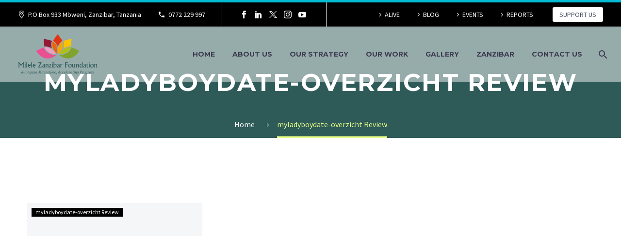

--- FILE ---
content_type: text/html; charset=UTF-8
request_url: https://mzfn.org/category/myladyboydate-overzicht-review-2/
body_size: 15709
content:
<!DOCTYPE html>
<!--[if IE 7]>
<html class="ie ie7" lang="en-US" xmlns:og="https://ogp.me/ns#" xmlns:fb="https://ogp.me/ns/fb#">
<![endif]-->
<!--[if IE 8]>
<html class="ie ie8" lang="en-US" xmlns:og="https://ogp.me/ns#" xmlns:fb="https://ogp.me/ns/fb#">
<![endif]-->
<!--[if !(IE 7) | !(IE 8) ]><!-->
<html lang="en-US" xmlns:og="https://ogp.me/ns#" xmlns:fb="https://ogp.me/ns/fb#">
<!--<![endif]-->
<head>
	<meta charset="UTF-8">
	<meta name="viewport" content="width=device-width, initial-scale=1.0" />
	<link rel="profile" href="https://gmpg.org/xfn/11">
	<link rel="pingback" href="https://mzfn.org/xmlrpc.php">
	<style>.tgpli-background-inited { background-image: none !important; }img[data-tgpli-image-inited] { display:none !important;visibility:hidden !important; }</style>		<script type="text/javascript">
			window.tgpLazyItemsOptions = {
				visibilityOffset: 300,
				desktopEnable: true,
				mobileEnable: false			};
			window.tgpQueue = {
				nodes: [],
				add: function(id, data) {
					data = data || {};
					if (window.tgpLazyItems !== undefined) {
						if (this.nodes.length > 0) {
							window.tgpLazyItems.addNodes(this.flushNodes());
						}
						window.tgpLazyItems.addNode({
							node: document.getElementById(id),
							data: data
						});
					} else {
						this.nodes.push({
							node: document.getElementById(id),
							data: data
						});
					}
				},
				flushNodes: function() {
					return this.nodes.splice(0, this.nodes.length);
				}
			};
		</script>
		<script type="text/javascript" async src="https://mzfn.org/wp-content/themes/thegem/js/thegem-pagespeed-lazy-items.js"></script><title>myladyboydate-overzicht Review &#8211; MILELE ZANZIBAR FOUNDATION</title>
<meta name='robots' content='max-image-preview:large' />
<link rel='dns-prefetch' href='//fonts.googleapis.com' />
<link rel="alternate" type="application/rss+xml" title="MILELE ZANZIBAR FOUNDATION &raquo; Feed" href="https://mzfn.org/feed/" />
<link rel="alternate" type="application/rss+xml" title="MILELE ZANZIBAR FOUNDATION &raquo; Comments Feed" href="https://mzfn.org/comments/feed/" />
<link rel="alternate" type="application/rss+xml" title="MILELE ZANZIBAR FOUNDATION &raquo; myladyboydate-overzicht Review Category Feed" href="https://mzfn.org/category/myladyboydate-overzicht-review-2/feed/" />
<style id='wp-img-auto-sizes-contain-inline-css' type='text/css'>
img:is([sizes=auto i],[sizes^="auto," i]){contain-intrinsic-size:3000px 1500px}
/*# sourceURL=wp-img-auto-sizes-contain-inline-css */
</style>
<link rel='stylesheet' id='layerslider-css' href='https://mzfn.org/wp-content/plugins/LayerSlider/assets/static/layerslider/css/layerslider.css?ver=7.14.4' type='text/css' media='all' />
<link rel='stylesheet' id='thegem-preloader-css' href='https://mzfn.org/wp-content/themes/thegem/css/thegem-preloader.css?ver=5.9.8' type='text/css' media='all' />
<style id='thegem-preloader-inline-css' type='text/css'>

		body:not(.compose-mode) .gem-icon-style-gradient span,
		body:not(.compose-mode) .gem-icon .gem-icon-half-1,
		body:not(.compose-mode) .gem-icon .gem-icon-half-2 {
			opacity: 0 !important;
			}
/*# sourceURL=thegem-preloader-inline-css */
</style>
<link rel='stylesheet' id='thegem-reset-css' href='https://mzfn.org/wp-content/themes/thegem/css/thegem-reset.css?ver=5.9.8' type='text/css' media='all' />
<link rel='stylesheet' id='thegem-grid-css' href='https://mzfn.org/wp-content/themes/thegem/css/thegem-grid.css?ver=5.9.8' type='text/css' media='all' />
<link rel='stylesheet' id='thegem-header-css' href='https://mzfn.org/wp-content/themes/thegem/css/thegem-header.css?ver=5.9.8' type='text/css' media='all' />
<link rel='stylesheet' id='thegem-style-css' href='https://mzfn.org/wp-content/themes/thegem/style.css?ver=6.9' type='text/css' media='all' />
<link rel='stylesheet' id='thegem-widgets-css' href='https://mzfn.org/wp-content/themes/thegem/css/thegem-widgets.css?ver=5.9.8' type='text/css' media='all' />
<link rel='stylesheet' id='thegem-new-css-css' href='https://mzfn.org/wp-content/themes/thegem/css/thegem-new-css.css?ver=5.9.8' type='text/css' media='all' />
<link rel='stylesheet' id='perevazka-css-css-css' href='https://mzfn.org/wp-content/themes/thegem/css/thegem-perevazka-css.css?ver=5.9.8' type='text/css' media='all' />
<link rel='stylesheet' id='thegem-google-fonts-css' href='//fonts.googleapis.com/css?family=Montserrat%3A100%2C200%2C300%2C400%2C500%2C600%2C700%2C800%2C900%2C100italic%2C200italic%2C300italic%2C400italic%2C500italic%2C600italic%2C700italic%2C800italic%2C900italic%7CSource+Sans+Pro%3A200%2C200italic%2C300%2C300italic%2C400%2C400italic%2C600%2C600italic%2C700%2C700italic%2C900%2C900italic&#038;subset=cyrillic%2Ccyrillic-ext%2Clatin%2Clatin-ext%2Cvietnamese%2Cgreek%2Cgreek-ext&#038;ver=6.9' type='text/css' media='all' />
<link rel='stylesheet' id='thegem-custom-css' href='https://mzfn.org/wp-content/themes/thegem/css/custom-7BfK0XIh.css?ver=5.9.8' type='text/css' media='all' />
<style id='thegem-custom-inline-css' type='text/css'>
.vc_custom_1674822769589{margin-bottom: 0px !important;background-color: #2e5a58 !important;}.vc_custom_1674823763023{background-image: url(http://mzfn.org/wp-content/uploads/2023/01/Maps.jpg?id=27908) !important;background-position: center !important;background-repeat: no-repeat !important;background-size: cover !important;}.vc_custom_1585900517990{padding-top: 0px !important;padding-right: 60px !important;padding-left: 80px !important;}.vc_custom_1674824397371{margin-top: -8px !important;margin-bottom: 0px !important;}.vc_custom_1674824385305{margin-top: -8px !important;margin-bottom: 0px !important;}
#page-title {background-color: #2E5A58FF;padding-top: 80px;padding-bottom: 80px;}#page-title h1,#page-title .title-rich-content {color: #FFFFFFFF;}.page-title-excerpt {color: #FFFFFFFF;margin-top: 18px;}#page-title .page-title-title {margin-top: 0px;}#page-title .page-title-title .styled-subtitle.light,#page-title .page-title-excerpt .styled-subtitle.light{ font-family: var(--thegem-to-light-title-font-family); font-style: normal; font-weight: normal;}#page-title .page-title-title .title-main-menu,#page-title .page-title-excerpt .title-main-menu{ font-family: var(--thegem-to-menu-font-family); font-style: var(--thegem-to-menu-font-style); font-weight: var(--thegem-to-menu-font-weight); text-transform: var(--thegem-to-menu-text-transform); font-size: var(--thegem-to-menu-font-size); line-height: var(--thegem-to-menu-line-height); letter-spacing: var(--thegem-to-menu-letter-spacing, 0);}#page-title .page-title-title .title-main-menu.light,#page-title .page-title-excerpt .title-main-menu.light{ font-family: var(--thegem-to-light-title-font-family); font-style: normal; font-weight: normal;}#page-title .page-title-title .title-body,#page-title .page-title-excerpt .title-body{ font-family: var(--thegem-to-body-font-family); font-style: var(--thegem-to-body-font-style); font-weight: var(--thegem-to-body-font-weight); text-transform: var(--thegem-to-body-text-transform, none); font-size: var(--thegem-to-body-font-size); line-height: var(--thegem-to-body-line-height); letter-spacing: var(--thegem-to-body-letter-spacing);}#page-title .page-title-title .title-body.light,#page-title .page-title-excerpt .title-body.light{ font-family: var(--thegem-to-light-title-font-family); font-style: normal; font-weight: normal;}#page-title .page-title-title .title-tiny-body,#page-title .page-title-excerpt .title-tiny-body{ font-family: var(--thegem-to-body-tiny-font-family); font-style: var(--thegem-to-body-tiny-font-style); font-weight: var(--thegem-to-body-tiny-font-weight); text-transform: var(--thegem-to-body-tiny-text-transform, none); font-size: var(--thegem-to-body-tiny-font-size); line-height: var(--thegem-to-body-tiny-line-height); letter-spacing: var(--thegem-to-body-tiny-letter-spacing);}#page-title .page-title-title .title-tiny-body.light,#page-title .page-title-excerpt .title-tiny-body.light{ font-family: var(--thegem-to-light-title-font-family); font-style: normal; font-weight: normal;}.page-title-inner,body .breadcrumbs{padding-left: 0px;padding-right: 0px;}body .breadcrumbs,body .breadcrumbs a,body .bc-devider:before {color: #FFFFFFFF;}body .breadcrumbs .current {	color: #E7FF89FF;	border-bottom: 3px solid #E7FF89FF;}body .breadcrumbs a:hover {	color: #E7FF89FF;}body .page-title-block .breadcrumbs-container{	text-align: center;}.page-breadcrumbs{	position: relative;	display: flex;	width: 100%;	align-items: center;	min-height: 70px;	z-index: 1;}.fullwidth-content > .page-breadcrumbs {	padding-left: 21px;	padding-right: 21px;}.page-breadcrumbs.page-breadcrumbs--left{	justify-content: flex-start;	text-align: left;}.page-breadcrumbs.page-breadcrumbs--center{	justify-content: center;	text-align: center;}.page-breadcrumbs.page-breadcrumbs--right{	justify-content: flex-end;	text-align: right;}.page-breadcrumbs ul{	display: flex;	flex-wrap: wrap;	padding: 0;	margin: 0;	list-style-type: none;}.page-breadcrumbs ul li{	position: relative;}.page-breadcrumbs ul li:not(:last-child){	padding-right: 20px;	margin-right: 5px;}.page-breadcrumbs ul li:not(:last-child):after{	font-family: 'thegem-icons';	content: '\e601';	position: absolute;	right: 0;	top: 50%;	transform: translateY(-50%);	line-height: 1;}.page-breadcrumbs ul li a,.page-breadcrumbs ul li:not(:last-child):after{	color: #99A9B5FF;}.page-breadcrumbs ul li{	color: #3C3950FF;}.page-breadcrumbs ul li a:hover{	color: #3C3950FF;}.block-content {padding-top: 135px;}.block-content:last-of-type {padding-bottom: 110px;}.gem-slideshow,.slideshow-preloader {}#top-area {	display: block;}.header-background:before {	opacity: 0.5;}@media (max-width: 991px) {#page-title {padding-top: 80px;padding-bottom: 80px;}.page-title-inner, body .breadcrumbs{padding-left: 0px;padding-right: 0px;}.page-title-excerpt {margin-top: 18px;}#page-title .page-title-title {margin-top: 0px;}.block-content {}.block-content:last-of-type {}#top-area {	display: block;}}@media (max-width: 767px) {#page-title {padding-top: 80px;padding-bottom: 80px;}.page-title-inner,body .breadcrumbs{padding-left: 0px;padding-right: 0px;}.page-title-excerpt {margin-top: 18px;}#page-title .page-title-title {margin-top: 0px;}.block-content {}.block-content:last-of-type {}#top-area {	display: none;}}
/*# sourceURL=thegem-custom-inline-css */
</style>
<link rel='stylesheet' id='js_composer_front-css' href='https://mzfn.org/wp-content/plugins/js_composer/assets/css/js_composer.min.css?ver=8.7.2' type='text/css' media='all' />
<link rel='stylesheet' id='thegem_js_composer_front-css' href='https://mzfn.org/wp-content/themes/thegem/css/thegem-js_composer_columns.css?ver=5.9.8' type='text/css' media='all' />
<link rel='stylesheet' id='thegem-additional-blog-1-css' href='https://mzfn.org/wp-content/themes/thegem/css/thegem-additional-blog-1.css?ver=5.9.8' type='text/css' media='all' />
<link rel='stylesheet' id='jquery-fancybox-css' href='https://mzfn.org/wp-content/themes/thegem/js/fancyBox/jquery.fancybox.min.css?ver=5.9.8' type='text/css' media='all' />
<link rel='stylesheet' id='thegem-vc_elements-css' href='https://mzfn.org/wp-content/themes/thegem/css/thegem-vc_elements.css?ver=5.9.8' type='text/css' media='all' />
<link rel='stylesheet' id='thegem-hovers-css' href='https://mzfn.org/wp-content/themes/thegem/css/thegem-hovers.css?ver=5.9.8' type='text/css' media='all' />
<link rel='stylesheet' id='thegem-portfolio-css' href='https://mzfn.org/wp-content/themes/thegem/css/thegem-portfolio.css?ver=5.9.8' type='text/css' media='all' />
<link rel='stylesheet' id='thegem-news-grid-css' href='https://mzfn.org/wp-content/themes/thegem/css/thegem-news-grid.css?ver=5.9.8' type='text/css' media='all' />
<style id='wp-emoji-styles-inline-css' type='text/css'>

	img.wp-smiley, img.emoji {
		display: inline !important;
		border: none !important;
		box-shadow: none !important;
		height: 1em !important;
		width: 1em !important;
		margin: 0 0.07em !important;
		vertical-align: -0.1em !important;
		background: none !important;
		padding: 0 !important;
	}
/*# sourceURL=wp-emoji-styles-inline-css */
</style>
<link rel='stylesheet' id='wp-block-library-css' href='https://mzfn.org/wp-includes/css/dist/block-library/style.min.css?ver=6.9' type='text/css' media='all' />
<style id='global-styles-inline-css' type='text/css'>
:root{--wp--preset--aspect-ratio--square: 1;--wp--preset--aspect-ratio--4-3: 4/3;--wp--preset--aspect-ratio--3-4: 3/4;--wp--preset--aspect-ratio--3-2: 3/2;--wp--preset--aspect-ratio--2-3: 2/3;--wp--preset--aspect-ratio--16-9: 16/9;--wp--preset--aspect-ratio--9-16: 9/16;--wp--preset--color--black: #000000;--wp--preset--color--cyan-bluish-gray: #abb8c3;--wp--preset--color--white: #ffffff;--wp--preset--color--pale-pink: #f78da7;--wp--preset--color--vivid-red: #cf2e2e;--wp--preset--color--luminous-vivid-orange: #ff6900;--wp--preset--color--luminous-vivid-amber: #fcb900;--wp--preset--color--light-green-cyan: #7bdcb5;--wp--preset--color--vivid-green-cyan: #00d084;--wp--preset--color--pale-cyan-blue: #8ed1fc;--wp--preset--color--vivid-cyan-blue: #0693e3;--wp--preset--color--vivid-purple: #9b51e0;--wp--preset--gradient--vivid-cyan-blue-to-vivid-purple: linear-gradient(135deg,rgb(6,147,227) 0%,rgb(155,81,224) 100%);--wp--preset--gradient--light-green-cyan-to-vivid-green-cyan: linear-gradient(135deg,rgb(122,220,180) 0%,rgb(0,208,130) 100%);--wp--preset--gradient--luminous-vivid-amber-to-luminous-vivid-orange: linear-gradient(135deg,rgb(252,185,0) 0%,rgb(255,105,0) 100%);--wp--preset--gradient--luminous-vivid-orange-to-vivid-red: linear-gradient(135deg,rgb(255,105,0) 0%,rgb(207,46,46) 100%);--wp--preset--gradient--very-light-gray-to-cyan-bluish-gray: linear-gradient(135deg,rgb(238,238,238) 0%,rgb(169,184,195) 100%);--wp--preset--gradient--cool-to-warm-spectrum: linear-gradient(135deg,rgb(74,234,220) 0%,rgb(151,120,209) 20%,rgb(207,42,186) 40%,rgb(238,44,130) 60%,rgb(251,105,98) 80%,rgb(254,248,76) 100%);--wp--preset--gradient--blush-light-purple: linear-gradient(135deg,rgb(255,206,236) 0%,rgb(152,150,240) 100%);--wp--preset--gradient--blush-bordeaux: linear-gradient(135deg,rgb(254,205,165) 0%,rgb(254,45,45) 50%,rgb(107,0,62) 100%);--wp--preset--gradient--luminous-dusk: linear-gradient(135deg,rgb(255,203,112) 0%,rgb(199,81,192) 50%,rgb(65,88,208) 100%);--wp--preset--gradient--pale-ocean: linear-gradient(135deg,rgb(255,245,203) 0%,rgb(182,227,212) 50%,rgb(51,167,181) 100%);--wp--preset--gradient--electric-grass: linear-gradient(135deg,rgb(202,248,128) 0%,rgb(113,206,126) 100%);--wp--preset--gradient--midnight: linear-gradient(135deg,rgb(2,3,129) 0%,rgb(40,116,252) 100%);--wp--preset--font-size--small: 13px;--wp--preset--font-size--medium: 20px;--wp--preset--font-size--large: 36px;--wp--preset--font-size--x-large: 42px;--wp--preset--spacing--20: 0.44rem;--wp--preset--spacing--30: 0.67rem;--wp--preset--spacing--40: 1rem;--wp--preset--spacing--50: 1.5rem;--wp--preset--spacing--60: 2.25rem;--wp--preset--spacing--70: 3.38rem;--wp--preset--spacing--80: 5.06rem;--wp--preset--shadow--natural: 6px 6px 9px rgba(0, 0, 0, 0.2);--wp--preset--shadow--deep: 12px 12px 50px rgba(0, 0, 0, 0.4);--wp--preset--shadow--sharp: 6px 6px 0px rgba(0, 0, 0, 0.2);--wp--preset--shadow--outlined: 6px 6px 0px -3px rgb(255, 255, 255), 6px 6px rgb(0, 0, 0);--wp--preset--shadow--crisp: 6px 6px 0px rgb(0, 0, 0);}:where(.is-layout-flex){gap: 0.5em;}:where(.is-layout-grid){gap: 0.5em;}body .is-layout-flex{display: flex;}.is-layout-flex{flex-wrap: wrap;align-items: center;}.is-layout-flex > :is(*, div){margin: 0;}body .is-layout-grid{display: grid;}.is-layout-grid > :is(*, div){margin: 0;}:where(.wp-block-columns.is-layout-flex){gap: 2em;}:where(.wp-block-columns.is-layout-grid){gap: 2em;}:where(.wp-block-post-template.is-layout-flex){gap: 1.25em;}:where(.wp-block-post-template.is-layout-grid){gap: 1.25em;}.has-black-color{color: var(--wp--preset--color--black) !important;}.has-cyan-bluish-gray-color{color: var(--wp--preset--color--cyan-bluish-gray) !important;}.has-white-color{color: var(--wp--preset--color--white) !important;}.has-pale-pink-color{color: var(--wp--preset--color--pale-pink) !important;}.has-vivid-red-color{color: var(--wp--preset--color--vivid-red) !important;}.has-luminous-vivid-orange-color{color: var(--wp--preset--color--luminous-vivid-orange) !important;}.has-luminous-vivid-amber-color{color: var(--wp--preset--color--luminous-vivid-amber) !important;}.has-light-green-cyan-color{color: var(--wp--preset--color--light-green-cyan) !important;}.has-vivid-green-cyan-color{color: var(--wp--preset--color--vivid-green-cyan) !important;}.has-pale-cyan-blue-color{color: var(--wp--preset--color--pale-cyan-blue) !important;}.has-vivid-cyan-blue-color{color: var(--wp--preset--color--vivid-cyan-blue) !important;}.has-vivid-purple-color{color: var(--wp--preset--color--vivid-purple) !important;}.has-black-background-color{background-color: var(--wp--preset--color--black) !important;}.has-cyan-bluish-gray-background-color{background-color: var(--wp--preset--color--cyan-bluish-gray) !important;}.has-white-background-color{background-color: var(--wp--preset--color--white) !important;}.has-pale-pink-background-color{background-color: var(--wp--preset--color--pale-pink) !important;}.has-vivid-red-background-color{background-color: var(--wp--preset--color--vivid-red) !important;}.has-luminous-vivid-orange-background-color{background-color: var(--wp--preset--color--luminous-vivid-orange) !important;}.has-luminous-vivid-amber-background-color{background-color: var(--wp--preset--color--luminous-vivid-amber) !important;}.has-light-green-cyan-background-color{background-color: var(--wp--preset--color--light-green-cyan) !important;}.has-vivid-green-cyan-background-color{background-color: var(--wp--preset--color--vivid-green-cyan) !important;}.has-pale-cyan-blue-background-color{background-color: var(--wp--preset--color--pale-cyan-blue) !important;}.has-vivid-cyan-blue-background-color{background-color: var(--wp--preset--color--vivid-cyan-blue) !important;}.has-vivid-purple-background-color{background-color: var(--wp--preset--color--vivid-purple) !important;}.has-black-border-color{border-color: var(--wp--preset--color--black) !important;}.has-cyan-bluish-gray-border-color{border-color: var(--wp--preset--color--cyan-bluish-gray) !important;}.has-white-border-color{border-color: var(--wp--preset--color--white) !important;}.has-pale-pink-border-color{border-color: var(--wp--preset--color--pale-pink) !important;}.has-vivid-red-border-color{border-color: var(--wp--preset--color--vivid-red) !important;}.has-luminous-vivid-orange-border-color{border-color: var(--wp--preset--color--luminous-vivid-orange) !important;}.has-luminous-vivid-amber-border-color{border-color: var(--wp--preset--color--luminous-vivid-amber) !important;}.has-light-green-cyan-border-color{border-color: var(--wp--preset--color--light-green-cyan) !important;}.has-vivid-green-cyan-border-color{border-color: var(--wp--preset--color--vivid-green-cyan) !important;}.has-pale-cyan-blue-border-color{border-color: var(--wp--preset--color--pale-cyan-blue) !important;}.has-vivid-cyan-blue-border-color{border-color: var(--wp--preset--color--vivid-cyan-blue) !important;}.has-vivid-purple-border-color{border-color: var(--wp--preset--color--vivid-purple) !important;}.has-vivid-cyan-blue-to-vivid-purple-gradient-background{background: var(--wp--preset--gradient--vivid-cyan-blue-to-vivid-purple) !important;}.has-light-green-cyan-to-vivid-green-cyan-gradient-background{background: var(--wp--preset--gradient--light-green-cyan-to-vivid-green-cyan) !important;}.has-luminous-vivid-amber-to-luminous-vivid-orange-gradient-background{background: var(--wp--preset--gradient--luminous-vivid-amber-to-luminous-vivid-orange) !important;}.has-luminous-vivid-orange-to-vivid-red-gradient-background{background: var(--wp--preset--gradient--luminous-vivid-orange-to-vivid-red) !important;}.has-very-light-gray-to-cyan-bluish-gray-gradient-background{background: var(--wp--preset--gradient--very-light-gray-to-cyan-bluish-gray) !important;}.has-cool-to-warm-spectrum-gradient-background{background: var(--wp--preset--gradient--cool-to-warm-spectrum) !important;}.has-blush-light-purple-gradient-background{background: var(--wp--preset--gradient--blush-light-purple) !important;}.has-blush-bordeaux-gradient-background{background: var(--wp--preset--gradient--blush-bordeaux) !important;}.has-luminous-dusk-gradient-background{background: var(--wp--preset--gradient--luminous-dusk) !important;}.has-pale-ocean-gradient-background{background: var(--wp--preset--gradient--pale-ocean) !important;}.has-electric-grass-gradient-background{background: var(--wp--preset--gradient--electric-grass) !important;}.has-midnight-gradient-background{background: var(--wp--preset--gradient--midnight) !important;}.has-small-font-size{font-size: var(--wp--preset--font-size--small) !important;}.has-medium-font-size{font-size: var(--wp--preset--font-size--medium) !important;}.has-large-font-size{font-size: var(--wp--preset--font-size--large) !important;}.has-x-large-font-size{font-size: var(--wp--preset--font-size--x-large) !important;}
/*# sourceURL=global-styles-inline-css */
</style>

<style id='classic-theme-styles-inline-css' type='text/css'>
/*! This file is auto-generated */
.wp-block-button__link{color:#fff;background-color:#32373c;border-radius:9999px;box-shadow:none;text-decoration:none;padding:calc(.667em + 2px) calc(1.333em + 2px);font-size:1.125em}.wp-block-file__button{background:#32373c;color:#fff;text-decoration:none}
/*# sourceURL=/wp-includes/css/classic-themes.min.css */
</style>
<link rel='stylesheet' id='contact-form-7-css' href='https://mzfn.org/wp-content/plugins/contact-form-7/includes/css/styles.css?ver=6.1.4' type='text/css' media='all' />
<script type="text/javascript">function fullHeightRow() {
			var fullHeight,
				offsetTop,
				element = document.getElementsByClassName('vc_row-o-full-height')[0];
			if (element) {
				fullHeight = window.innerHeight;
				offsetTop = window.pageYOffset + element.getBoundingClientRect().top;
				if (offsetTop < fullHeight) {
					fullHeight = 100 - offsetTop / (fullHeight / 100);
					element.style.minHeight = fullHeight + 'vh'
				}
			}
		}</script><script type="text/javascript" src="https://mzfn.org/wp-includes/js/jquery/jquery.min.js?ver=3.7.1" id="jquery-core-js"></script>
<script type="text/javascript" src="https://mzfn.org/wp-includes/js/jquery/jquery-migrate.min.js?ver=3.4.1" id="jquery-migrate-js"></script>
<script type="text/javascript" id="zilla-likes-js-extra">
/* <![CDATA[ */
var zilla_likes = {"ajaxurl":"https://mzfn.org/wp-admin/admin-ajax.php"};
//# sourceURL=zilla-likes-js-extra
/* ]]> */
</script>
<script type="text/javascript" src="https://mzfn.org/wp-content/plugins/zilla-likes/scripts/zilla-likes.js?ver=6.9" id="zilla-likes-js"></script>
<script></script><meta name="generator" content="Powered by LayerSlider 7.14.4 - Build Heros, Sliders, and Popups. Create Animations and Beautiful, Rich Web Content as Easy as Never Before on WordPress." />
<!-- LayerSlider updates and docs at: https://layerslider.com -->
<link rel="https://api.w.org/" href="https://mzfn.org/wp-json/" /><link rel="alternate" title="JSON" type="application/json" href="https://mzfn.org/wp-json/wp/v2/categories/356" /><link rel="EditURI" type="application/rsd+xml" title="RSD" href="https://mzfn.org/xmlrpc.php?rsd" />
<meta name="generator" content="WordPress 6.9" />
<style type="text/css">.recentcomments a{display:inline !important;padding:0 !important;margin:0 !important;}</style><meta name="generator" content="Powered by WPBakery Page Builder - drag and drop page builder for WordPress."/>
<link rel="icon" href="https://mzfn.org/wp-content/uploads/2022/07/cropped-MZF_Logo_4.png" sizes="32x32" />
<link rel="icon" href="https://mzfn.org/wp-content/uploads/2022/07/cropped-MZF_Logo_4.png" sizes="192x192" />
<link rel="apple-touch-icon" href="https://mzfn.org/wp-content/uploads/2022/07/cropped-MZF_Logo_4.png" />
<meta name="msapplication-TileImage" content="https://mzfn.org/wp-content/uploads/2022/07/cropped-MZF_Logo_4.png" />
<script>if(document.querySelector('[data-type="vc_custom-css"]')) {document.head.appendChild(document.querySelector('[data-type="vc_custom-css"]'));}</script><noscript><style> .wpb_animate_when_almost_visible { opacity: 1; }</style></noscript>	
<link rel='stylesheet' id='thegem-news-grid-version-new-hovers-default-css' href='https://mzfn.org/wp-content/themes/thegem/css/thegem-news-grid-version-new/default.css?ver=5.9.8' type='text/css' media='all' />

</head>


<body class="archive category category-myladyboydate-overzicht-review-2 category-356 wp-theme-thegem fullscreen-search wpb-js-composer js-comp-ver-8.7.2 vc_responsive">

	<script type="text/javascript">
		var gemSettings = {"isTouch":"","forcedLasyDisabled":"","tabletPortrait":"1","tabletLandscape":"","topAreaMobileDisable":"","parallaxDisabled":"","fillTopArea":"","themePath":"https:\/\/mzfn.org\/wp-content\/themes\/thegem","rootUrl":"https:\/\/mzfn.org","mobileEffectsEnabled":"","isRTL":""};
		(function() {
    function isTouchDevice() {
        return (('ontouchstart' in window) ||
            (navigator.MaxTouchPoints > 0) ||
            (navigator.msMaxTouchPoints > 0));
    }

    window.gemSettings.isTouch = isTouchDevice();

    function userAgentDetection() {
        var ua = navigator.userAgent.toLowerCase(),
        platform = navigator.platform.toLowerCase(),
        UA = ua.match(/(opera|ie|firefox|chrome|version)[\s\/:]([\w\d\.]+)?.*?(safari|version[\s\/:]([\w\d\.]+)|$)/) || [null, 'unknown', 0],
        mode = UA[1] == 'ie' && document.documentMode;

        window.gemBrowser = {
            name: (UA[1] == 'version') ? UA[3] : UA[1],
            version: UA[2],
            platform: {
                name: ua.match(/ip(?:ad|od|hone)/) ? 'ios' : (ua.match(/(?:webos|android)/) || platform.match(/mac|win|linux/) || ['other'])[0]
                }
        };
            }

    window.updateGemClientSize = function() {
        if (window.gemOptions == null || window.gemOptions == undefined) {
            window.gemOptions = {
                first: false,
                clientWidth: 0,
                clientHeight: 0,
                innerWidth: -1
            };
        }

        window.gemOptions.clientWidth = window.innerWidth || document.documentElement.clientWidth;
        if (document.body != null && !window.gemOptions.clientWidth) {
            window.gemOptions.clientWidth = document.body.clientWidth;
        }

        window.gemOptions.clientHeight = window.innerHeight || document.documentElement.clientHeight;
        if (document.body != null && !window.gemOptions.clientHeight) {
            window.gemOptions.clientHeight = document.body.clientHeight;
        }
    };

    window.updateGemInnerSize = function(width) {
        window.gemOptions.innerWidth = width != undefined ? width : (document.body != null ? document.body.clientWidth : 0);
    };

    userAgentDetection();
    window.updateGemClientSize(true);

    window.gemSettings.lasyDisabled = window.gemSettings.forcedLasyDisabled || (!window.gemSettings.mobileEffectsEnabled && (window.gemSettings.isTouch || window.gemOptions.clientWidth <= 800));
})();
		(function() {
    if (window.gemBrowser.name == 'safari') {
        try {
            var safariVersion = parseInt(window.gemBrowser.version);
        } catch(e) {
            var safariVersion = 0;
        }
        if (safariVersion >= 9) {
            window.gemSettings.parallaxDisabled = true;
            window.gemSettings.fillTopArea = true;
        }
    }
})();
		(function() {
    var fullwithData = {
        page: null,
        pageWidth: 0,
        pageOffset: {},
        fixVcRow: true,
        pagePaddingLeft: 0
    };

    function updateFullwidthData() {
        fullwithData.pageOffset = fullwithData.page.getBoundingClientRect();
        fullwithData.pageWidth = parseFloat(fullwithData.pageOffset.width);
        fullwithData.pagePaddingLeft = 0;

        if (fullwithData.page.className.indexOf('vertical-header') != -1) {
            fullwithData.pagePaddingLeft = 45;
            if (fullwithData.pageWidth >= 1600) {
                fullwithData.pagePaddingLeft = 360;
            }
            if (fullwithData.pageWidth < 980) {
                fullwithData.pagePaddingLeft = 0;
            }
        }
    }

    function gem_fix_fullwidth_position(element) {
        if (element == null) {
            return false;
        }

        if (fullwithData.page == null) {
            fullwithData.page = document.getElementById('page');
            updateFullwidthData();
        }

        /*if (fullwithData.pageWidth < 1170) {
            return false;
        }*/

        if (!fullwithData.fixVcRow) {
            return false;
        }

        if (element.previousElementSibling != null && element.previousElementSibling != undefined && element.previousElementSibling.className.indexOf('fullwidth-block') == -1) {
            var elementParentViewportOffset = element.previousElementSibling.getBoundingClientRect();
        } else {
            var elementParentViewportOffset = element.parentNode.getBoundingClientRect();
        }

        /*if (elementParentViewportOffset.top > window.gemOptions.clientHeight) {
            fullwithData.fixVcRow = false;
            return false;
        }*/

        if (element.className.indexOf('vc_row') != -1) {
            var elementMarginLeft = -21;
            var elementMarginRight = -21;
        } else {
            var elementMarginLeft = 0;
            var elementMarginRight = 0;
        }

        var offset = parseInt(fullwithData.pageOffset.left + 0.5) - parseInt((elementParentViewportOffset.left < 0 ? 0 : elementParentViewportOffset.left) + 0.5) - elementMarginLeft + fullwithData.pagePaddingLeft;
        var offsetKey = window.gemSettings.isRTL ? 'right' : 'left';

        element.style.position = 'relative';
        element.style[offsetKey] = offset + 'px';
        element.style.width = fullwithData.pageWidth - fullwithData.pagePaddingLeft + 'px';

        if (element.className.indexOf('vc_row') == -1) {
            element.setAttribute('data-fullwidth-updated', 1);
        }

        if (element.className.indexOf('vc_row') != -1 && element.className.indexOf('vc_section') == -1 && !element.hasAttribute('data-vc-stretch-content')) {
            var el_full = element.parentNode.querySelector('.vc_row-full-width-before');
            var padding = -1 * offset;
            0 > padding && (padding = 0);
            var paddingRight = fullwithData.pageWidth - padding - el_full.offsetWidth + elementMarginLeft + elementMarginRight;
            0 > paddingRight && (paddingRight = 0);
            element.style.paddingLeft = padding + 'px';
            element.style.paddingRight = paddingRight + 'px';
        }
    }

    window.gem_fix_fullwidth_position = gem_fix_fullwidth_position;

    document.addEventListener('DOMContentLoaded', function() {
        var classes = [];

        if (window.gemSettings.isTouch) {
            document.body.classList.add('thegem-touch');
        }

        if (window.gemSettings.lasyDisabled && !window.gemSettings.forcedLasyDisabled) {
            document.body.classList.add('thegem-effects-disabled');
        }
    });

    if (window.gemSettings.parallaxDisabled) {
        var head  = document.getElementsByTagName('head')[0],
            link  = document.createElement('style');
        link.rel  = 'stylesheet';
        link.type = 'text/css';
        link.innerHTML = ".fullwidth-block.fullwidth-block-parallax-fixed .fullwidth-block-background { background-attachment: scroll !important; }";
        head.appendChild(link);
    }
})();

(function() {
    setTimeout(function() {
        var preloader = document.getElementById('page-preloader');
        if (preloader != null && preloader != undefined) {
            preloader.className += ' preloader-loaded';
        }
    }, window.pagePreloaderHideTime || 1000);
})();
	</script>
	
	<div id="page-preloader"><div class="page-preloader-spin"></div></div>
	

<div id="page" class="layout-fullwidth header-style-3">

			<a href="#page" class="scroll-top-button">Scroll Top</a>
	
	
					<div class="top-area-background top-area-scroll-hide">
				<div id="top-area" class="top-area top-area-style-default top-area-alignment-justified">
	<div class="container container-fullwidth">
		<div class="top-area-items inline-inside">
							<div class="top-area-block top-area-contacts"><div class="gem-contacts inline-inside"><div class="gem-contacts-item gem-contacts-address">P.O.Box 933 Mbweni, Zanzibar, Tanzania</div><div class="gem-contacts-item gem-contacts-phone"><a href="tel:0772 229 997">0772 229 997</a></div></div></div>
										<div class="top-area-block top-area-socials socials-colored-hover">			<div class="socials inline-inside">
															<a class="socials-item" href="https://www.facebook.com/milelezanzibarfoundation" target="_blank" rel="noopener" title="Facebook">
                            <i class="socials-item-icon facebook "></i>
                        </a>
																				<a class="socials-item" href="https://www.linkedin.com/company/milele-zanzibar-foundation/" target="_blank" rel="noopener" title="LinkedIn">
                            <i class="socials-item-icon linkedin "></i>
                        </a>
																				<a class="socials-item" href="https://twitter.com/MileleZanzibar?s=20&#038;t=SU7VfzvIxt_iCCvaQjLB3w" target="_blank" rel="noopener" title="Twitter">
                            <i class="socials-item-icon twitter "></i>
                        </a>
																				<a class="socials-item" href="https://www.instagram.com/milelezfn/?hl=en" target="_blank" rel="noopener" title="Instagram">
                            <i class="socials-item-icon instagram "></i>
                        </a>
																																																								<a class="socials-item" href="https://www.youtube.com/channel/UCWPAQTR5Z84217txo0dZpAw/videos" target="_blank" rel="noopener" title="YouTube">
                            <i class="socials-item-icon youtube "></i>
                        </a>
																																																																																																																																																																																																																																																																																														</div>
			</div>
										<div class="top-area-block top-area-menu">
											<nav id="top-area-menu">
							<ul id="top-area-navigation" class="nav-menu styled inline-inside"><li id="menu-item-27977" class="menu-item menu-item-type-custom menu-item-object-custom menu-item-27977"><a href="https://www.alive-reli.org/">ALIVE</a></li>
<li id="menu-item-27983" class="menu-item menu-item-type-post_type menu-item-object-page current_page_parent menu-item-27983"><a href="https://mzfn.org/our-blog/">BLOG</a></li>
<li id="menu-item-25569" class="menu-item menu-item-type-post_type menu-item-object-page menu-item-25569"><a href="https://mzfn.org/events/">EVENTS</a></li>
<li id="menu-item-26158" class="menu-item menu-item-type-post_type menu-item-object-page menu-item-26158"><a href="https://mzfn.org/our_reports/">REPORTS</a></li>
</ul>						</nav>
																<div class="top-area-button"><div class="gem-button-container gem-button-position-inline thegem-button-696c6ecccb38d7907"  ><a class="gem-button gem-button-size-tiny gem-button-style-flat gem-button-text-weight-normal gem-button-no-uppercase" data-ll-effect="drop-right-without-wrap" style="border-radius: 3px;" onmouseleave="" onmouseenter="" href="https://mzfn.org/support-us/" target="_self">SUPPORT US</a></div> </div>
									</div>
					</div>
	</div>
</div>
			</div>
		
		<div id="site-header-wrapper"  class="site-header-wrapper-transparent  " >
			
			
			<header id="site-header" class="site-header animated-header mobile-menu-layout-default" role="banner">
								
				<div class="header-background">
					<div class="container container-fullwidth">
						<div class="header-main logo-position-left header-layout-default header-layout-fullwidth header-style-3">
																							<div class="site-title">
											<div class="site-logo" style="width:164px;">
			<a href="https://mzfn.org/" rel="home">
									<span class="logo"><img src="https://mzfn.org/wp-content/uploads/thegem-logos/logo_cdc8e639c063b700f27017470f750ab9_1x.png" srcset="https://mzfn.org/wp-content/uploads/thegem-logos/logo_cdc8e639c063b700f27017470f750ab9_1x.png 1x,https://mzfn.org/wp-content/uploads/thegem-logos/logo_cdc8e639c063b700f27017470f750ab9_2x.png 2x,https://mzfn.org/wp-content/uploads/thegem-logos/logo_cdc8e639c063b700f27017470f750ab9_3x.png 3x" alt="MILELE ZANZIBAR FOUNDATION" style="width:164px;" class="tgp-exclude default"/><img src="https://mzfn.org/wp-content/uploads/thegem-logos/logo_edb4427785df9601371eade96d03d235_1x.png" srcset="https://mzfn.org/wp-content/uploads/thegem-logos/logo_edb4427785df9601371eade96d03d235_1x.png 1x,https://mzfn.org/wp-content/uploads/thegem-logos/logo_edb4427785df9601371eade96d03d235_2x.png 2x,https://mzfn.org/wp-content/uploads/thegem-logos/logo_edb4427785df9601371eade96d03d235_3x.png 3x" alt="MILELE ZANZIBAR FOUNDATION" style="width:132px;" class="tgp-exclude small"/></span>
							</a>
		</div>
										</div>
																											<nav id="primary-navigation" class="site-navigation primary-navigation" role="navigation">
											<button class="menu-toggle dl-trigger">Primary Menu<span class="menu-line-1"></span><span class="menu-line-2"></span><span class="menu-line-3"></span></button>																							<ul id="primary-menu" class="nav-menu styled no-responsive dl-menu"><li id="menu-item-24878" class="menu-item menu-item-type-post_type menu-item-object-page menu-item-home menu-item-24878 megamenu-first-element"><a href="https://mzfn.org/">HOME</a></li>
<li id="menu-item-24880" class="menu-item menu-item-type-post_type menu-item-object-page menu-item-24880 megamenu-first-element"><a href="https://mzfn.org/about-us/">ABOUT US</a></li>
<li id="menu-item-25207" class="menu-item menu-item-type-post_type menu-item-object-page menu-item-25207 megamenu-first-element"><a href="https://mzfn.org/our-strategy/">OUR STRATEGY</a></li>
<li id="menu-item-25287" class="menu-item menu-item-type-post_type menu-item-object-page menu-item-25287 megamenu-first-element"><a href="https://mzfn.org/our-work/">OUR WORK</a></li>
<li id="menu-item-25379" class="menu-item menu-item-type-post_type menu-item-object-page menu-item-25379 megamenu-first-element"><a href="https://mzfn.org/gallery/">GALLERY</a></li>
<li id="menu-item-25419" class="menu-item menu-item-type-post_type menu-item-object-page menu-item-25419 megamenu-first-element"><a href="https://mzfn.org/zanzibar/">ZANZIBAR</a></li>
<li id="menu-item-27979" class="menu-item menu-item-type-post_type menu-item-object-page menu-item-27979 megamenu-first-element"><a href="https://mzfn.org/contacts/">CONTACT US</a></li>
<li class="menu-item menu-item-search menu-item-fullscreen-search"><a href="#"></a><div class="minisearch "><form role="search" id="searchform" class="sf" action="https://mzfn.org/" method="GET"><input id="searchform-input" class="sf-input" type="text" placeholder="Search..." name="s"><span class="sf-submit-icon"></span><input id="searchform-submit" class="sf-submit" type="submit" value="s"></form></div></li></ul>																																</nav>
																														</div>
					</div>
				</div>
			</header><!-- #site-header -->
								</div><!-- #site-header-wrapper -->
	
	
	<div id="main" class="site-main page__top-shadow visible">

<div id="main-content" class="main-content">

<div id="page-title" class="page-title-block page-title-alignment-center page-title-style-1 ">
						
						
						
						
						
						<div class="container"><div class="page-title-inner"><div class="page-title-title"><h1 style="color:#FFFFFFFF;">  myladyboydate-overzicht Review</h1></div></div></div>
						<div class="breadcrumbs-container"><div class="container"><div class="breadcrumbs"><span><a href="https://mzfn.org/" itemprop="url"><span itemprop="title">Home</span></a></span> <span class="divider"><span class="bc-devider"></span></span> <span class="current">myladyboydate-overzicht Review</span></div><!-- .breadcrumbs --></div></div>
					</div><div class="block-content">
	<div class="container">
		<div class="panel row">
			<div class="panel-center col-xs-12">
				<style>.portfolio.news-grid.category-grid .portfolio-item {
										padding: calc(42px/2) !important;
									}
									.portfolio.news-grid.category-grid .portfolio-row {
										margin: calc(-42px/2);
									}
									.portfolio.news-grid.category-grid.fullwidth-columns .portfolio-row {
										margin: calc(-42px/2) 0;
									}
									.portfolio.news-grid.category-grid .fullwidth-block:not(.no-paddings) {
										padding-left: 42px; padding-right: 42px;
									}
									.portfolio.news-grid.category-grid .fullwidth-block .portfolio-row {
										padding-left: calc(42px/2); padding-right: calc(42px/2);
									}@media (max-width: 991px) {
										.portfolio.news-grid.category-grid .portfolio-item {
											padding: calc(42px/2) !important;
										}
										.portfolio.news-grid.category-grid .portfolio-row {
											margin: calc(-42px/2);
										}
										.portfolio.news-grid.category-grid.fullwidth-columns .portfolio-row {
											margin: calc(-42px/2) 0;
										}
										.portfolio.news-grid.category-grid .fullwidth-block:not(.no-paddings) {
											padding-left: 42px; padding-right: 42px;
										}
										.portfolio.news-grid.category-grid .fullwidth-block .portfolio-row {
											padding-left: calc(42px/2); padding-right: calc(42px/2);
										}
									}@media (max-width: 767px) {
										.portfolio.news-grid.category-grid .portfolio-item {
											padding: calc(42px/2) !important;
										}
										.portfolio.news-grid.category-grid .portfolio-row {
											margin: calc(-42px/2);
										}
										.portfolio.news-grid.category-grid.fullwidth-columns .portfolio-row {
											margin: calc(-42px/2) 0;
										}
										.portfolio.news-grid.category-grid .fullwidth-block:not(.no-paddings) {
											padding-left: 42px; padding-right: 42px;
										}
										.portfolio.news-grid.category-grid .fullwidth-block .portfolio-row {
											padding-left: calc(42px/2); padding-right: calc(42px/2);
										}
									}.portfolio.news-grid.category-grid .portfolio-item .wrap > .caption {
									border-bottom-width: 1px !important;
								}.portfolio.news-grid.category-grid.title-on-page .wrap > .caption,
								 .portfolio.news-grid.category-grid.title-on-hover .portfolio-item .image .links .caption .slide-content,
								 .portfolio.news-grid.category-grid.title-on-hover .portfolio-item .image .links .caption .slide-content .description { text-align: left; }
								 .portfolio.news-grid.category-grid.title-on-hover .portfolio-item:hover .image .links .caption .grid-post-meta { justify-content: left; }@media (max-width: 991px) {
										.portfolio.news-grid.category-grid.title-on-page .wrap > .caption,
								 .portfolio.news-grid.category-grid.title-on-hover .portfolio-item .image .links .caption .slide-content,
								 .portfolio.news-grid.category-grid.title-on-hover .portfolio-item .image .links .caption .slide-content .description { text-align: left; }
								 .portfolio.news-grid.category-grid.title-on-hover .portfolio-item:hover .image .links .caption .grid-post-meta { justify-content: left; }
									}@media (max-width: 767px) {
										.portfolio.news-grid.category-grid.title-on-page .wrap > .caption,
								 .portfolio.news-grid.category-grid.title-on-hover .portfolio-item .image .links .caption .slide-content,
								 .portfolio.news-grid.category-grid.title-on-hover .portfolio-item .image .links .caption .slide-content .description { text-align: left; }
								 .portfolio.news-grid.category-grid.title-on-hover .portfolio-item:hover .image .links .caption .grid-post-meta { justify-content: left; }
									}.portfolio.news-grid.category-grid .portfolio-load-more { margin-top: 100px; }@media (max-width: 991px) {
										.portfolio.news-grid.category-grid .portfolio-load-more { margin-top: 100px; }
									}@media (max-width: 767px) {
										.portfolio.news-grid.category-grid .portfolio-load-more { margin-top: 100px; }
									}</style>						<div class="portfolio-preloader-wrapper">

							
							<div class="portfolio portfolio-grid extended-portfolio-grid news-grid category-grid no-padding portfolio-pagination-normal portfolio-style-justified background-style-transparent hover-new-default title-on-page version-new     hover-new-default   columns-3 columns-tablet-3 columns-mobile-2 disable-isotope     "
							     data-portfolio-uid="blog_grid"
							     data-current-page="1"
							     data-per-page="12"
							     data-next-page="0"
							     data-pages-count="1"
							     data-hover="new-default">
																<div class="portfolio-row-outer ">
									<div class="row portfolio-row">
										<div class="portfolio-set clearfix"
										     data-max-row-height="">
												<div class="portfolio-item col-xs-6 col-sm-4 col-md-4 show-caption-border post-has-author appearance-type- post-26665 post type-post status-publish format-standard category-myladyboydate-overzicht-review-2" data-default-sort="0" data-sort-date="1673778737">
					
		<div class="wrap clearfix">
										<div class="image post-26665 post type-post status-publish format-standard category-myladyboydate-overzicht-review-2">
					<div class="image-inner without-image">
								<picture>
						<img data-tgpli-src="https://mzfn.org/wp-content/uploads/2026/01/transparent-thegem-product-justified-square-m.png" width="400" height="400"  class="attachment-thegem-product-justified-square-m" alt="seven Explanations You ought to Go out a Wisconsin Girl" data-tgpli-inited data-tgpli-image-inited id="tgpli-696c6ecd1ca4b"  /><script>window.tgpQueue.add('tgpli-696c6ecd1ca4b')</script><noscript><img src="https://mzfn.org/wp-content/uploads/2026/01/transparent-thegem-product-justified-square-m.png" width="400" height="400"  class="attachment-thegem-product-justified-square-m" alt="seven Explanations You ought to Go out a Wisconsin Girl" /></noscript>
		</picture>
							</div>

											<div class="overlay">
							<div class="overlay-circle"></div>

							<div class="links-wrapper">
								<div class="links">
									<div class="caption">
										<a href="https://mzfn.org/seven-explanations-you-ought-to-go-out-a-wisconsin/" class="portfolio-item-link">
											<span class="screen-reader-text">seven Explanations You ought to Go out a Wisconsin Girl</span>
										</a>

																																		<div class="portfolio-icons">
														<a href="javascript: void(0);" class="icon self-link"><i class="default"></i></a>
													</div>
												
																	<div class="info">
				<a href="https://mzfn.org/category/myladyboydate-overzicht-review-2/">myladyboydate-overzicht Review</a>					</div>
															
																					
										
																			</div>
								</div>
							</div>
						</div>
									</div>
			
							<div class="caption post-26665 post type-post status-publish format-standard category-myladyboydate-overzicht-review-2">

											<div class="post-author-date">
							
		<div class="author">
							<span class="author-avatar"><img alt='' src='https://secure.gravatar.com/avatar/c551476f43c28f3c32c60cde3436e26aecad9c9cab41de8c206d5a3d8e081ec6?s=50&#038;d=mm&#038;r=g' srcset='https://secure.gravatar.com/avatar/c551476f43c28f3c32c60cde3436e26aecad9c9cab41de8c206d5a3d8e081ec6?s=100&#038;d=mm&#038;r=g 2x' class='avatar avatar-50 photo' height='50' width='50' /></span>
						<span class="author-name">By <a href="https://mzfn.org/test" title="Visit choum&#8217;s website" rel="author external">choum</a></span>
		</div>
									
																								<div class="post-author-date-separator">&nbsp;-&nbsp;</div>
																<div class="post-date">January 15, 2023</div>
							
													</div>
											<div class="title">
							<span class="title-h6 "><a href="https://mzfn.org/seven-explanations-you-ought-to-go-out-a-wisconsin/" rel="bookmark">seven Explanations You ought to Go out a Wisconsin Girl</a></span>						</div>
					
					
																		<div class="description ">
								<p>seven Explanations You ought to Go out a Wisconsin Girl Because female regarding Ca had their anthem on incorrectly spelled&#8230;</p>
							</div>
						
													<div class="grid-post-meta clearfix ">
								<div class="grid-post-meta-inner">
																			<div class="grid-post-share">
											<a href="javascript: void(0);" class="icon share"><i class="default"></i></a>
										</div>
										<div class="portfolio-sharing-pane">
	<div class="socials-sharing socials socials-colored-hover">
		<a class="socials-item" target="_blank" href="https://www.facebook.com/sharer/sharer.php?u=https%3A%2F%2Fmzfn.org%2Fseven-explanations-you-ought-to-go-out-a-wisconsin%2F" title="Facebook"><i class="socials-item-icon facebook"></i></a>
		<a class="socials-item" target="_blank" href="https://twitter.com/intent/tweet?text=seven+Explanations+You+ought+to+Go+out+a+Wisconsin+Girl&#038;url=https%3A%2F%2Fmzfn.org%2Fseven-explanations-you-ought-to-go-out-a-wisconsin%2F" title="Twitter"><i class="socials-item-icon twitter"></i></a>
		<a class="socials-item" target="_blank" href="https://pinterest.com/pin/create/button/?url=https%3A%2F%2Fmzfn.org%2Fseven-explanations-you-ought-to-go-out-a-wisconsin%2F&#038;description=seven+Explanations+You+ought+to+Go+out+a+Wisconsin+Girl" title="Pinterest"><i class="socials-item-icon pinterest"></i></a>
		<a class="socials-item" target="_blank" href="https://www.tumblr.com/widgets/share/tool?canonicalUrl=https%3A%2F%2Fmzfn.org%2Fseven-explanations-you-ought-to-go-out-a-wisconsin%2F" title="Tumblr"><i class="socials-item-icon tumblr"></i></a>
		<a class="socials-item" target="_blank" href="https://www.linkedin.com/shareArticle?mini=true&#038;url=https%3A%2F%2Fmzfn.org%2Fseven-explanations-you-ought-to-go-out-a-wisconsin%2F&#038;title=seven+Explanations+You+ought+to+Go+out+a+Wisconsin+Girl&amp;summary=seven+Explanations+You+ought+to+Go+out+a+Wisconsin+Girl+Because+female+regarding+Ca+had+their+anthem+on+incorrectly+spelled..." title="LinkedIn"><i class="socials-item-icon linkedin"></i></a>
		<a class="socials-item" target="_blank" href="https://www.reddit.com/submit?url=https%3A%2F%2Fmzfn.org%2Fseven-explanations-you-ought-to-go-out-a-wisconsin%2F&#038;title=seven+Explanations+You+ought+to+Go+out+a+Wisconsin+Girl" title="Reddit"><i class="socials-item-icon reddit"></i></a>
	</div>

</div>
									
									<div class="grid-post-meta-comments-likes">
																					<span class="comments-link"><i class="default"></i><a href="https://mzfn.org/seven-explanations-you-ought-to-go-out-a-wisconsin/#respond">0</a></span>
										
																					<span class="post-meta-likes"><i class="default"></i><a href="#" class="zilla-likes" id="zilla-likes-26665" title="Like this"><span class="zilla-likes-count">0</span> <span class="zilla-likes-postfix"></span></a></span>
																			</div>
								</div>
							</div>
															</div>
					</div>
			</div>
										</div><!-- .portflio-set -->
																					<div class="portfolio-item-size-container">
													<div class="portfolio-item col-xs-6 col-sm-4 col-md-4 show-caption-border post-has-author post-26665 post type-post status-publish format-standard category-myladyboydate-overzicht-review-2">
			</div>
											</div>
																			</div><!-- .row-->
																	</div><!-- .full-width -->
							</div><!-- .portfolio-->
						</div><!-- .portfolio-preloader-wrapper-->

									</div>
					</div>
	</div><!-- .container -->
</div><!-- .block-content -->
</div><!-- #main-content -->


		</div><!-- #main -->
		<div id="lazy-loading-point"></div>

												<footer class="custom-footer">
													<div class="container"><div class="wpb-content-wrapper"><div class="vc_row-full-width-before"></div><div id="vc_row-696c6eccea71a" data-vc-full-width="true" data-vc-full-width-init="false" data-vc-stretch-content="true" class="vc_row wpb_row vc_row-fluid vc_custom_1674822769589 thegem-custom-696c6eccea6f08868 vc_row-has-fill vc_row-o-equal-height vc_row-flex"><script type="text/javascript">if (typeof(gem_fix_fullwidth_position) == "function") { gem_fix_fullwidth_position(document.getElementById("vc_row-696c6eccea71a")); }</script>
<style>
#vc_row-696c6eccea71a .gem-icon-size-small{
    font-size: 16px;
}
#vc_row-696c6eccea71a .gem-icon-with-text{
    margin-bottom: 0;
}
#vc_row-696c6eccea71a .gem-icon-with-text-text p{
    margin-bottom: 12px;    
}
</style>
<div data-vc-parallax="1.5" data-vc-parallax-image="https://mzfn.org/wp-content/uploads/2023/01/Maps.jpg" class="wpb_column vc_column_container vc_col-sm-12 vc_col-lg-6 vc_col-md-5 thegem-custom-696c6eccf30ae2286 vc_col-has-fill vc_general vc_parallax vc_parallax-content-moving" ><div class="vc_column-inner thegem-custom-inner-696c6eccf30b3 vc_custom_1674823763023"><style>.thegem-custom-696c6eccf30ae2286 .vc_column-inner {background-image: none !important;}
</style><div class="wpb_wrapper thegem-custom-696c6eccf30ae2286"><div class="clearboth"></div><style>#thegem-divider-696c6eccf38ac {margin-top: 600px !important;}</style><div id="thegem-divider-696c6eccf38ac" class="gem-divider  " style="" ></div></div></div></div><div class="wpb_column vc_column_container vc_col-sm-12 vc_col-lg-6 vc_col-md-7 thegem-custom-696c6eccf3d923934 disable-custom-paggings-mobile" ><div class="vc_column-inner thegem-custom-inner-696c6eccf3d96 vc_custom_1585900517990"><div class="wpb_wrapper thegem-custom-696c6eccf3d923934"><div class="clearboth"></div><style>#thegem-divider-696c6eccf3f09 {margin-top: 30px !important;}</style><div id="thegem-divider-696c6eccf3f09" class="gem-divider  " style="" ></div><div class="gem-image gem-wrapbox gem-wrapbox-style-default gem-wrapbox-position-left  thegem-custom-696c6eccf3f684559"  style="width: 220px;" ><div class="gem-wrapbox-inner " ><img class="gem-wrapbox-element img-responsive" data-tgpli-src="https://mzfn.org/wp-content/uploads/2022/07/MZF_Logo_1.2.png" alt="" data-tgpli-inited data-tgpli-image-inited id="tgpli-696c6ecd1ca69" /><script>window.tgpQueue.add('tgpli-696c6ecd1ca69')</script><noscript><img class="gem-wrapbox-element img-responsive" src="https://mzfn.org/wp-content/uploads/2022/07/MZF_Logo_1.2.png" alt=""/></noscript></div></div><div class="clearboth"></div><style>#thegem-divider-696c6ecd0045c {margin-top: 25px !important;}</style><div id="thegem-divider-696c6ecd0045c" class="gem-divider  " style="" ></div><div class="vc_row wpb_row vc_inner vc_row-fluid thegem-custom-696c6ecd0fe36407 custom-inner-column-696c6ecd0fe4a" ><div class="wpb_column vc_column_container vc_col-sm-10 vc_col-lg-10 vc_col-md-12 thegem-custom-696c6ecd14d669319"><div class="vc_column-inner thegem-custom-inner-696c6ecd14d69 "><div class="wpb_wrapper thegem-custom-696c6ecd14d669319">
	
		<div class="wpb_text_column wpb_content_element  thegem-vc-text thegem-custom-696c6ecd15318967"  >
			<div class="wpb_wrapper">
				<p><span style="color: #ffffff;">At Milele Zanzibar Foundation (MZF), delivering quality and holistic programming targeting deep and lasting change is at the core of what drives our mission and quest to accelerate progress. Since our establishment in 2014, we have grown to become a reputable, reliable and respected organization in Zanzibar’s development landscape.</span></p>

			</div>
			<style>@media screen and (max-width: 1023px) {.thegem-vc-text.thegem-custom-696c6ecd15318967{display: block!important;}}@media screen and (max-width: 767px) {.thegem-vc-text.thegem-custom-696c6ecd15318967{display: block!important;}}@media screen and (max-width: 1023px) {.thegem-vc-text.thegem-custom-696c6ecd15318967{position: relative !important;}}@media screen and (max-width: 767px) {.thegem-vc-text.thegem-custom-696c6ecd15318967{position: relative !important;}}</style>
		</div>
	
</div></div></div></div><div class="clearboth"></div><style>#thegem-divider-696c6ecd154e9 {margin-top: 30px !important;}</style><div id="thegem-divider-696c6ecd154e9" class="gem-divider  " style="" ></div><div class="vc_row wpb_row vc_inner vc_row-fluid thegem-custom-696c6ecd159fa6997 custom-inner-column-696c6ecd15a09" ><div class="wpb_column vc_column_container vc_col-sm-6 thegem-custom-696c6ecd15ec75250"><div class="vc_column-inner thegem-custom-inner-696c6ecd15ec9 "><div class="wpb_wrapper thegem-custom-696c6ecd15ec75250"><div class="gem-icon-with-text gem-icon-with-text-icon-size-small disable-mobile-centered gem-icon-with-text-flow" ><div style="margin-bottom:0px;margin-top:0px; " class="gem-icon-with-text-icon"><div class="gem-icon gem-icon-pack-elegant gem-icon-size-small  gem-icon-shape-square gem-simple-icon"  style="opacity: 1;"><div class="gem-icon-inner" style=""><span class="gem-icon-half-1" style="color: #ffffff;"><span class="back-angle">&#xe01d;</span></span><span class="gem-icon-half-2" style="color: #ffffff;"><span class="back-angle">&#xe01d;</span></span></div></div></div><div class="gem-icon-with-text-content" ><div class="gem-icon-with-text-text">
	
		<div class="wpb_text_column wpb_content_element  thegem-vc-text thegem-custom-696c6ecd162f5832"  >
			<div class="wpb_wrapper">
				<p><span style="color: #ffffff;">Address:</span></p>

			</div>
			<style>@media screen and (max-width: 1023px) {.thegem-vc-text.thegem-custom-696c6ecd162f5832{display: block!important;}}@media screen and (max-width: 767px) {.thegem-vc-text.thegem-custom-696c6ecd162f5832{display: block!important;}}@media screen and (max-width: 1023px) {.thegem-vc-text.thegem-custom-696c6ecd162f5832{position: relative !important;}}@media screen and (max-width: 767px) {.thegem-vc-text.thegem-custom-696c6ecd162f5832{position: relative !important;}}</style>
		</div>
	
<div class="clearboth"></div><style>#thegem-divider-696c6ecd163ec {margin-top: -9px !important;}</style><div id="thegem-divider-696c6ecd163ec" class="gem-divider  " style="" ></div>
	
		<div class="wpb_text_column wpb_content_element  thegem-vc-text thegem-custom-696c6ecd165e07726"  >
			<div class="wpb_wrapper">
				<p><span style="color: #ffffff;">P.O.Box 933 Mbweni, Magharibi B – Unguja</span></p>
<p><span style="color: #ffffff;">P.O.Box 333 Mfikiwa, Chake Chake – Pemba</span></p>
<p><span style="color: #ffffff;">Zanzibar, Tanzania.</span></p>

			</div>
			<style>@media screen and (max-width: 1023px) {.thegem-vc-text.thegem-custom-696c6ecd165e07726{display: block!important;}}@media screen and (max-width: 767px) {.thegem-vc-text.thegem-custom-696c6ecd165e07726{display: block!important;}}@media screen and (max-width: 1023px) {.thegem-vc-text.thegem-custom-696c6ecd165e07726{position: relative !important;}}@media screen and (max-width: 767px) {.thegem-vc-text.thegem-custom-696c6ecd165e07726{position: relative !important;}}</style>
		</div>
	
</div></div><div class="clearboth"></div></div></div></div></div><div class="wpb_column vc_column_container vc_col-sm-6 vc_col-xs-12 thegem-custom-696c6ecd16b083094"><div class="vc_column-inner thegem-custom-inner-696c6ecd16b0a "><div class="wpb_wrapper thegem-custom-696c6ecd16b083094"><div class="gem-icon-with-text gem-icon-with-text-icon-size-small disable-mobile-centered gem-icon-with-text-flow" ><div style="margin-bottom:0px;margin-top:0px; " class="gem-icon-with-text-icon"><div class="gem-icon gem-icon-pack-material gem-icon-size-small  gem-icon-shape-square gem-simple-icon"  style="opacity: 1;"><div class="gem-icon-inner" style=""><span class="gem-icon-half-1" style="color: #ffffff;"><span class="back-angle">&#xf1f3;</span></span><span class="gem-icon-half-2" style="color: #ffffff;"><span class="back-angle">&#xf1f3;</span></span></div></div></div><div class="gem-icon-with-text-content" ><div class="gem-icon-with-text-text">
	
		<div class="wpb_text_column wpb_content_element  thegem-vc-text thegem-custom-696c6ecd16f8e830"  >
			<div class="wpb_wrapper">
				<p><span style="color: #ffffff;">+255 772 229 997 – Unguja</span></p>

			</div>
			<style>@media screen and (max-width: 1023px) {.thegem-vc-text.thegem-custom-696c6ecd16f8e830{display: block!important;}}@media screen and (max-width: 767px) {.thegem-vc-text.thegem-custom-696c6ecd16f8e830{display: block!important;}}@media screen and (max-width: 1023px) {.thegem-vc-text.thegem-custom-696c6ecd16f8e830{position: relative !important;}}@media screen and (max-width: 767px) {.thegem-vc-text.thegem-custom-696c6ecd16f8e830{position: relative !important;}}</style>
		</div>
	
</div></div><div class="clearboth"></div></div><div class="gem-icon-with-text gem-icon-with-text-icon-size-small disable-mobile-centered gem-icon-with-text-flow" ><div style="margin-bottom:0px;margin-top:0px; " class="gem-icon-with-text-icon"><div class="gem-icon gem-icon-pack-material gem-icon-size-small  gem-icon-shape-square gem-simple-icon"  style="opacity: 1;"><div class="gem-icon-inner" style=""><span class="gem-icon-half-1" style="color: #ffffff;"><span class="back-angle">&#xf1f3;</span></span><span class="gem-icon-half-2" style="color: #ffffff;"><span class="back-angle">&#xf1f3;</span></span></div></div></div><div class="gem-icon-with-text-content" ><div class="gem-icon-with-text-text">
	
		<div class="wpb_text_column wpb_content_element  thegem-vc-text thegem-custom-696c6ecd173385291"  >
			<div class="wpb_wrapper">
				<p><span style="color: #ffffff;">+255 772 733 744 – Pemba</span></p>

			</div>
			<style>@media screen and (max-width: 1023px) {.thegem-vc-text.thegem-custom-696c6ecd173385291{display: block!important;}}@media screen and (max-width: 767px) {.thegem-vc-text.thegem-custom-696c6ecd173385291{display: block!important;}}@media screen and (max-width: 1023px) {.thegem-vc-text.thegem-custom-696c6ecd173385291{position: relative !important;}}@media screen and (max-width: 767px) {.thegem-vc-text.thegem-custom-696c6ecd173385291{position: relative !important;}}</style>
		</div>
	
</div></div><div class="clearboth"></div></div><div class="gem-icon-with-text gem-icon-with-text-icon-size-small disable-mobile-centered gem-icon-with-text-flow" ><div style="margin-bottom:0px;margin-top:-1px; " class="gem-icon-with-text-icon"><div class="gem-icon gem-icon-pack-material gem-icon-size-small  gem-icon-shape-square gem-simple-icon"  style="opacity: 1;"><div class="gem-icon-inner" style=""><span class="gem-icon-half-1" style="color: #ffffff;"><span class="back-angle">&#xf1ce;</span></span><span class="gem-icon-half-2" style="color: #ffffff;"><span class="back-angle">&#xf1ce;</span></span></div></div></div><div class="gem-icon-with-text-content" ><div class="gem-icon-with-text-text">
	
		<div class="wpb_text_column wpb_content_element  thegem-vc-text thegem-custom-696c6ecd176db9138"  >
			<div class="wpb_wrapper">
				<p><span style="color: #ffffff;">Monday &#8211; Friday: 8:30 – 16:30</span></p>

			</div>
			<style>@media screen and (max-width: 1023px) {.thegem-vc-text.thegem-custom-696c6ecd176db9138{display: block!important;}}@media screen and (max-width: 767px) {.thegem-vc-text.thegem-custom-696c6ecd176db9138{display: block!important;}}@media screen and (max-width: 1023px) {.thegem-vc-text.thegem-custom-696c6ecd176db9138{position: relative !important;}}@media screen and (max-width: 767px) {.thegem-vc-text.thegem-custom-696c6ecd176db9138{position: relative !important;}}</style>
		</div>
	
</div></div><div class="clearboth"></div></div><div class="gem-icon-with-text gem-icon-with-text-icon-size-small disable-mobile-centered gem-icon-with-text-flow" ><div style="margin-bottom:0px;margin-top:-1px; " class="gem-icon-with-text-icon"><div class="gem-icon gem-icon-pack-elegant gem-icon-size-small  gem-icon-shape-square gem-simple-icon"  style="opacity: 1;"><div class="gem-icon-inner" style=""><span class="gem-icon-half-1" style="color: #ffffff;"><span class="back-angle">&#xe010;</span></span><span class="gem-icon-half-2" style="color: #ffffff;"><span class="back-angle">&#xe010;</span></span></div></div></div><div class="gem-icon-with-text-content" ><div class="gem-icon-with-text-text">
	
		<div class="wpb_text_column wpb_content_element  thegem-vc-text thegem-custom-696c6ecd17a9b1235"  >
			<div class="wpb_wrapper">
				<p><span style="color: #ffffff;">info@mzfn.org</span></p>

			</div>
			<style>@media screen and (max-width: 1023px) {.thegem-vc-text.thegem-custom-696c6ecd17a9b1235{display: block!important;}}@media screen and (max-width: 767px) {.thegem-vc-text.thegem-custom-696c6ecd17a9b1235{display: block!important;}}@media screen and (max-width: 1023px) {.thegem-vc-text.thegem-custom-696c6ecd17a9b1235{position: relative !important;}}@media screen and (max-width: 767px) {.thegem-vc-text.thegem-custom-696c6ecd17a9b1235{position: relative !important;}}</style>
		</div>
	
</div></div><div class="clearboth"></div></div></div></div></div></div><div class="clearboth"></div><style>#thegem-divider-696c6ecd17c11 {margin-top: 30px !important;}</style><div id="thegem-divider-696c6ecd17c11" class="gem-divider  " style="" ></div><div class="vc_row wpb_row vc_inner vc_row-fluid thegem-custom-696c6ecd1800b1689 vc_row-o-equal-height vc_row-o-content-middle vc_row-flex custom-inner-column-696c6ecd18019" ><div class="wpb_column vc_column_container vc_col-sm-6 thegem-custom-696c6ecd184359153"><div class="vc_column-inner thegem-custom-inner-696c6ecd18436 "><div class="wpb_wrapper thegem-custom-696c6ecd184359153">
	
		<div class="wpb_text_column wpb_content_element  vc_custom_1674824397371 thegem-vc-text thegem-custom-696c6ecd187028069"  >
			<div class="wpb_wrapper">
				<p><span style="color: #ffffff;">© Copyright 2022. All Rights Reserved</span></p>
<p><span style="color: #ffffff;">Milele Zanzibar Foundation</span></p>

			</div>
			<style>@media screen and (max-width: 1023px) {.thegem-vc-text.thegem-custom-696c6ecd187028069{display: block!important;}}@media screen and (max-width: 767px) {.thegem-vc-text.thegem-custom-696c6ecd187028069{display: block!important;}}@media screen and (max-width: 1023px) {.thegem-vc-text.thegem-custom-696c6ecd187028069{position: relative !important;}}@media screen and (max-width: 767px) {.thegem-vc-text.thegem-custom-696c6ecd187028069{position: relative !important;}}</style>
		</div>
	
<div class="clearboth"></div><style>#thegem-divider-696c6ecd187d0 {margin-top: 35px !important;}</style><div id="thegem-divider-696c6ecd187d0" class="gem-divider  " style="" ></div>
	
		<div class="wpb_text_column wpb_content_element  vc_custom_1674824385305 thegem-vc-text thegem-custom-696c6ecd18a37961"  >
			<div class="wpb_wrapper">
				<p><span style="color: #ffffff;">Designed by Choum Technologies</span></p>

			</div>
			<style>@media screen and (max-width: 1023px) {.thegem-vc-text.thegem-custom-696c6ecd18a37961{display: block!important;}}@media screen and (max-width: 767px) {.thegem-vc-text.thegem-custom-696c6ecd18a37961{display: block!important;}}@media screen and (max-width: 1023px) {.thegem-vc-text.thegem-custom-696c6ecd18a37961{position: relative !important;}}@media screen and (max-width: 767px) {.thegem-vc-text.thegem-custom-696c6ecd18a37961{position: relative !important;}}</style>
		</div>
	
</div></div></div><div class="wpb_column vc_column_container vc_col-sm-6 thegem-custom-696c6ecd18e465747"><div class="vc_column-inner thegem-custom-inner-696c6ecd18e48 "><div class="wpb_wrapper thegem-custom-696c6ecd18e465747"><div class="clearboth"></div><style>#thegem-divider-696c6ecd18ef2 {margin-top: 35px !important;}</style><div id="thegem-divider-696c6ecd18ef2" class="gem-divider  " style="" ></div><div class="socials socials-list socials-colored-hover socials-rounded socials-alignment-left"><a class="socials-item" target="_blank" href="https://web.facebook.com/milelezanzibarfoundation?_rdc=1&_rdr" style="color: #ffffff;"><i class="socials-item-icon facebook" style="font-size: 30px"></i></a><a class="socials-item" target="_blank" href="https://twitter.com/MileleZanzibar?s=20&t=g3dn9cA-kkPdsus_p9Zgxw" style="color: #ffffff;"><i class="socials-item-icon twitter" style="font-size: 30px"></i></a><a class="socials-item" target="_blank" href="https://www.linkedin.com/company/milele-zanzibar-foundation/" style="color: #ffffff;"><i class="socials-item-icon linkedin" style="font-size: 30px"></i></a><a class="socials-item" target="_blank" href="https://www.instagram.com/milelezfn/?hl=en" style="color: #ffffff;"><i class="socials-item-icon instagram" style="font-size: 30px"></i></a><a class="socials-item" target="_blank" href="https://www.youtube.com/channel/UCWPAQTR5Z84217txo0dZpAw/videos" style="color: #ffffff;"><i class="socials-item-icon youtube" style="font-size: 30px"></i></a></div><div class="clearboth"></div><style>#thegem-divider-696c6ecd18f81 {margin-top: 35px !important;}</style><div id="thegem-divider-696c6ecd18f81" class="gem-divider  " style="" ></div></div></div></div></div><div class="clearboth"></div><style>#thegem-divider-696c6ecd19013 {margin-top: 25px !important;}</style><div id="thegem-divider-696c6ecd19013" class="gem-divider  " style="" ></div></div></div></div></div><div class="vc_row-full-width vc_clearfix"></div>
</div></div>
										</footer>
						
						
			</div><!-- #page -->

	
	<script type="speculationrules">
{"prefetch":[{"source":"document","where":{"and":[{"href_matches":"/*"},{"not":{"href_matches":["/wp-*.php","/wp-admin/*","/wp-content/uploads/*","/wp-content/*","/wp-content/plugins/*","/wp-content/themes/thegem/*","/*\\?(.+)"]}},{"not":{"selector_matches":"a[rel~=\"nofollow\"]"}},{"not":{"selector_matches":".no-prefetch, .no-prefetch a"}}]},"eagerness":"conservative"}]}
</script>

<script type="text/javascript">
window.customMegaMenuSettings = [
		{
			menuItem: 21,
			urls: [/^\/thegem\/(shop|product\-category|cart|checkout|my\-account)\/.*$/],
			data: {
				backgroundImage: 'url(https://mzfn.org/test/wp-content/uploads/2016/03/2-27.jpg)',
				backgroundPosition: 'right top',
				style: 'grid',
				masonry: true,
				padding: '0px 581px 0px 0px',
                                borderRight: '0'
			}
		}
	];
</script>
<script type="text/html" id="wpb-modifications"> window.wpbCustomElement = 1; </script><script type="text/javascript" src="https://mzfn.org/wp-content/themes/thegem/js/thegem-form-elements.js?ver=5.9.8" id="thegem-form-elements-js"></script>
<script type="text/javascript" src="https://mzfn.org/wp-content/themes/thegem/js/jquery.easing.js?ver=5.9.8" id="jquery-easing-js"></script>
<script type="text/javascript" src="https://mzfn.org/wp-content/themes/thegem/js/SmoothScroll.js?ver=5.9.8" id="SmoothScroll-js"></script>
<script type="text/javascript" src="https://mzfn.org/wp-content/themes/thegem/js/jquery.dlmenu.js?ver=5.9.8" id="jquery-dlmenu-js"></script>
<script type="text/javascript" id="thegem-menu-init-script-js-extra">
/* <![CDATA[ */
var thegem_dlmenu_settings = {"ajax_url":"https://mzfn.org/wp-admin/admin-ajax.php","backLabel":"Back","showCurrentLabel":"Show this page"};
//# sourceURL=thegem-menu-init-script-js-extra
/* ]]> */
</script>
<script type="text/javascript" src="https://mzfn.org/wp-content/themes/thegem/js/thegem-menu_init.js?ver=5.9.8" id="thegem-menu-init-script-js"></script>
<script type="text/javascript" src="https://mzfn.org/wp-content/themes/thegem/js/thegem-header.js?ver=5.9.8" id="thegem-header-js"></script>
<script type="text/javascript" id="thegem-scripts-js-extra">
/* <![CDATA[ */
var thegem_scripts_data = {"ajax_url":"https://mzfn.org/wp-admin/admin-ajax.php","ajax_nonce":"47a5d244d7"};
//# sourceURL=thegem-scripts-js-extra
/* ]]> */
</script>
<script type="text/javascript" src="https://mzfn.org/wp-content/themes/thegem/js/functions.js?ver=5.9.8" id="thegem-scripts-js"></script>
<script type="text/javascript" src="https://mzfn.org/wp-content/themes/thegem/js/fancyBox/jquery.mousewheel.pack.js?ver=5.9.8" id="jquery-mousewheel-js"></script>
<script type="text/javascript" src="https://mzfn.org/wp-content/themes/thegem/js/fancyBox/jquery.fancybox.min.js?ver=5.9.8" id="jquery-fancybox-js"></script>
<script type="text/javascript" src="https://mzfn.org/wp-content/themes/thegem/js/fancyBox/jquery.fancybox-init.js?ver=5.9.8" id="fancybox-init-script-js"></script>
<script type="text/javascript" src="https://mzfn.org/wp-includes/js/dist/hooks.min.js?ver=dd5603f07f9220ed27f1" id="wp-hooks-js"></script>
<script type="text/javascript" src="https://mzfn.org/wp-includes/js/dist/i18n.min.js?ver=c26c3dc7bed366793375" id="wp-i18n-js"></script>
<script type="text/javascript" id="wp-i18n-js-after">
/* <![CDATA[ */
wp.i18n.setLocaleData( { 'text direction\u0004ltr': [ 'ltr' ] } );
//# sourceURL=wp-i18n-js-after
/* ]]> */
</script>
<script type="text/javascript" src="https://mzfn.org/wp-content/plugins/contact-form-7/includes/swv/js/index.js?ver=6.1.4" id="swv-js"></script>
<script type="text/javascript" id="contact-form-7-js-before">
/* <![CDATA[ */
var wpcf7 = {
    "api": {
        "root": "https:\/\/mzfn.org\/wp-json\/",
        "namespace": "contact-form-7\/v1"
    }
};
//# sourceURL=contact-form-7-js-before
/* ]]> */
</script>
<script type="text/javascript" src="https://mzfn.org/wp-content/plugins/contact-form-7/includes/js/index.js?ver=6.1.4" id="contact-form-7-js"></script>
<script type="text/javascript" id="thegem-portfolio-grid-extended-js-extra">
/* <![CDATA[ */
var thegem_portfolio_ajax_blog_grid = {"data":{"query_type":"archive","archive_post_type":"any","layout":"justified","categories":["0"],"orderby":"","order":"","columns_desktop":"3x","columns_tablet":"3x","columns_mobile":"2x","columns_100":"5","display_titles":"page","version":"new","gaps_size":"42","gaps_size_tablet":"42","gaps_size_mobile":"42","image_size":"default","image_ratio_full":"1","image_ratio_default":"","icon_hover_show":"1","blog_show_sorting":"0","hover":"default","hide_featured_image":false,"blog_show_title":"1","title_preset":"title-h6","truncate_titles":"","blog_show_description":"1","truncate_description":"","hide_date":false,"show_additional_meta":"1","additional_meta_taxonomies":"category","additional_meta_click_behavior":"archive_link","hide_author":false,"hide_author_avatar":false,"by_text":"By","hide_comments":false,"likes":"1","disable_socials":false,"show_readmore_button":"","readmore_button_text":"Read More","caption_container_alignment":"left","caption_container_alignment_tablet":"left","caption_container_alignment_mobile":"left","background_style":"transparent","show_bottom_border":"1","show_pagination":"1","items_per_page":"12","pagination_type":"normal","reduce_html_size":"","items_on_load":"","more_button_text":"Load More","more_icon_pack":"","more_icon_":"","more_stretch_full_width":"","more_show_separator":false,"load_more_spacing":"100","load_more_spacing_tablet":"100","load_more_spacing_mobile":"100","pagination_more_button_type":"flat","pagination_more_button_size":"small","loading_animation":"disabled","animation_effect":"move-up","ignore_highlights":"1","skeleton_loader":"0","ajax_preloader_type":"default","fullwidth_section_images":"","title_font_weight":"","skin_source":"default","loop_builder":"","equal_height":true,"archive_tax_filter":{"category":["myladyboydate-overzicht-review-2"]}},"action":"blog_grid_extended_load_more","url":"https://mzfn.org/wp-admin/admin-ajax.php","nonce":"6f0f86240e"};
//# sourceURL=thegem-portfolio-grid-extended-js-extra
/* ]]> */
</script>
<script type="text/javascript" src="https://mzfn.org/wp-content/themes/thegem/js/thegem-portfolio-grid-extended.js?ver=5.9.8" id="thegem-portfolio-grid-extended-js"></script>
<script type="text/javascript" src="https://mzfn.org/wp-content/plugins/js_composer/assets/js/dist/js_composer_front.min.js?ver=8.7.2" id="wpb_composer_front_js-js"></script>
<script type="text/javascript" src="https://mzfn.org/wp-content/plugins/js_composer/assets/lib/vendor/dist/skrollr/dist/skrollr.min.js?ver=8.7.2" id="vc_jquery_skrollr_js-js"></script>
<script id="wp-emoji-settings" type="application/json">
{"baseUrl":"https://s.w.org/images/core/emoji/17.0.2/72x72/","ext":".png","svgUrl":"https://s.w.org/images/core/emoji/17.0.2/svg/","svgExt":".svg","source":{"concatemoji":"https://mzfn.org/wp-includes/js/wp-emoji-release.min.js?ver=6.9"}}
</script>
<script type="module">
/* <![CDATA[ */
/*! This file is auto-generated */
const a=JSON.parse(document.getElementById("wp-emoji-settings").textContent),o=(window._wpemojiSettings=a,"wpEmojiSettingsSupports"),s=["flag","emoji"];function i(e){try{var t={supportTests:e,timestamp:(new Date).valueOf()};sessionStorage.setItem(o,JSON.stringify(t))}catch(e){}}function c(e,t,n){e.clearRect(0,0,e.canvas.width,e.canvas.height),e.fillText(t,0,0);t=new Uint32Array(e.getImageData(0,0,e.canvas.width,e.canvas.height).data);e.clearRect(0,0,e.canvas.width,e.canvas.height),e.fillText(n,0,0);const a=new Uint32Array(e.getImageData(0,0,e.canvas.width,e.canvas.height).data);return t.every((e,t)=>e===a[t])}function p(e,t){e.clearRect(0,0,e.canvas.width,e.canvas.height),e.fillText(t,0,0);var n=e.getImageData(16,16,1,1);for(let e=0;e<n.data.length;e++)if(0!==n.data[e])return!1;return!0}function u(e,t,n,a){switch(t){case"flag":return n(e,"\ud83c\udff3\ufe0f\u200d\u26a7\ufe0f","\ud83c\udff3\ufe0f\u200b\u26a7\ufe0f")?!1:!n(e,"\ud83c\udde8\ud83c\uddf6","\ud83c\udde8\u200b\ud83c\uddf6")&&!n(e,"\ud83c\udff4\udb40\udc67\udb40\udc62\udb40\udc65\udb40\udc6e\udb40\udc67\udb40\udc7f","\ud83c\udff4\u200b\udb40\udc67\u200b\udb40\udc62\u200b\udb40\udc65\u200b\udb40\udc6e\u200b\udb40\udc67\u200b\udb40\udc7f");case"emoji":return!a(e,"\ud83e\u1fac8")}return!1}function f(e,t,n,a){let r;const o=(r="undefined"!=typeof WorkerGlobalScope&&self instanceof WorkerGlobalScope?new OffscreenCanvas(300,150):document.createElement("canvas")).getContext("2d",{willReadFrequently:!0}),s=(o.textBaseline="top",o.font="600 32px Arial",{});return e.forEach(e=>{s[e]=t(o,e,n,a)}),s}function r(e){var t=document.createElement("script");t.src=e,t.defer=!0,document.head.appendChild(t)}a.supports={everything:!0,everythingExceptFlag:!0},new Promise(t=>{let n=function(){try{var e=JSON.parse(sessionStorage.getItem(o));if("object"==typeof e&&"number"==typeof e.timestamp&&(new Date).valueOf()<e.timestamp+604800&&"object"==typeof e.supportTests)return e.supportTests}catch(e){}return null}();if(!n){if("undefined"!=typeof Worker&&"undefined"!=typeof OffscreenCanvas&&"undefined"!=typeof URL&&URL.createObjectURL&&"undefined"!=typeof Blob)try{var e="postMessage("+f.toString()+"("+[JSON.stringify(s),u.toString(),c.toString(),p.toString()].join(",")+"));",a=new Blob([e],{type:"text/javascript"});const r=new Worker(URL.createObjectURL(a),{name:"wpTestEmojiSupports"});return void(r.onmessage=e=>{i(n=e.data),r.terminate(),t(n)})}catch(e){}i(n=f(s,u,c,p))}t(n)}).then(e=>{for(const n in e)a.supports[n]=e[n],a.supports.everything=a.supports.everything&&a.supports[n],"flag"!==n&&(a.supports.everythingExceptFlag=a.supports.everythingExceptFlag&&a.supports[n]);var t;a.supports.everythingExceptFlag=a.supports.everythingExceptFlag&&!a.supports.flag,a.supports.everything||((t=a.source||{}).concatemoji?r(t.concatemoji):t.wpemoji&&t.twemoji&&(r(t.twemoji),r(t.wpemoji)))});
//# sourceURL=https://mzfn.org/wp-includes/js/wp-emoji-loader.min.js
/* ]]> */
</script>
<script></script>		<div id="ajax-search-params" data-post-types="[&quot;post&quot;,&quot;thegem_pf_item&quot;,&quot;page&quot;]"
					data-post-types-ppp="[&quot;8&quot;,&quot;8&quot;,&quot;8&quot;]"
					data-result-title="[&quot;Results from Blog&quot;,&quot;Results from Portfolio&quot;,&quot;Results from Pages&quot;]"
					data-show-all="View all search results"></div>
			<div class="thegem-fullscreen-search ajax-search"
		 data-id="header-search" >
		<form role="search" class="searchform sf" action="https://mzfn.org/"
			  method="GET">
			<input class="thegem-fullscreen-searchform-input sf-input" type="text"
				   placeholder="Start typing to search..."
				   name="s" data-styles="[&quot;https:\/\/mzfn.org\/wp-content\/themes\/thegem\/css\/thegem-portfolio.css&quot;,&quot;https:\/\/mzfn.org\/wp-content\/themes\/thegem\/css\/thegem-woocommerce.css&quot;,&quot;https:\/\/mzfn.org\/wp-content\/themes\/thegem\/css\/thegem-woocommerce-temp.css&quot;,&quot;https:\/\/mzfn.org\/wp-content\/themes\/thegem\/css\/thegem-portfolio-products-extended.css&quot;,&quot;https:\/\/mzfn.org\/wp-content\/themes\/thegem\/css\/thegem-hovers.css&quot;,&quot;https:\/\/mzfn.org\/wp-content\/themes\/thegem\/css\/hovers\/thegem-hovers-fade.css&quot;,&quot;https:\/\/mzfn.org\/wp-content\/themes\/thegem\/css\/thegem-news-grid.css&quot;]">
						<div class="sf-close"></div>
		</form>
		<div class="search-scroll">
						<div class="sf-result">
				<div class="result-sections"></div>
			</div>
		</div>

	</div>
	<script type="text/javascript">(function() {var parent = document.getElementById("page");var deferredFile1 = document.createElement("link");deferredFile1.rel = "stylesheet";deferredFile1.type = "text/css";deferredFile1.href = "https://mzfn.org/wp-content/themes/thegem/css/icons-elegant.css?ver=5.9.8";document.body.appendChild(deferredFile1);var deferredFile2 = document.createElement("link");deferredFile2.rel = "stylesheet";deferredFile2.type = "text/css";deferredFile2.href = "https://mzfn.org/wp-content/themes/thegem/css/icons-material.css?ver=5.9.8";document.body.appendChild(deferredFile2);window.addEventListener("load",function(){var elem = document.getElementById("thegem-preloader-inline-css");setTimeout(function() { if (elem!==null && elem.parentNode!==null) elem.parentNode.removeChild(elem) }, 300); });})();</script>
</body>
</html>
